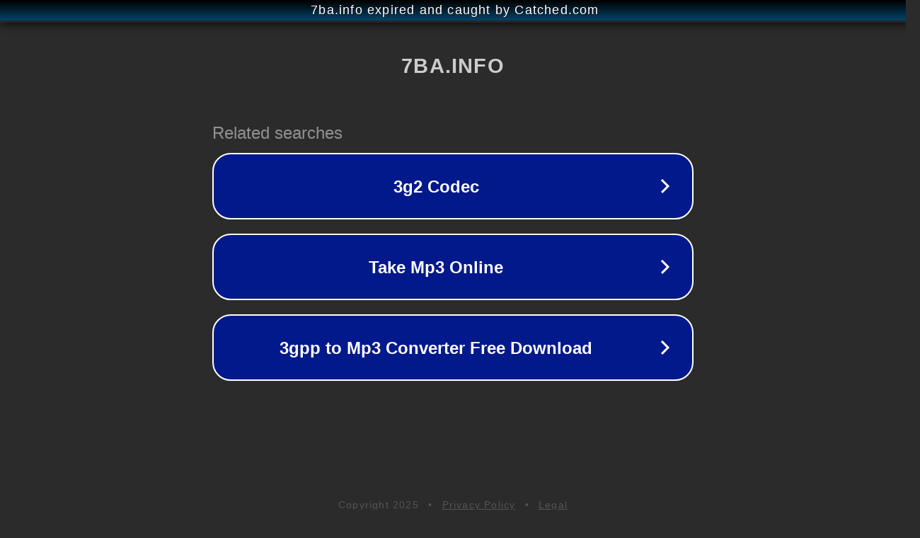

--- FILE ---
content_type: text/html; charset=utf-8
request_url: http://7ba.info/out.php?url=http://shadowaccord.nwlarpers.org
body_size: 1191
content:
<!doctype html>
<html data-adblockkey="MFwwDQYJKoZIhvcNAQEBBQADSwAwSAJBANDrp2lz7AOmADaN8tA50LsWcjLFyQFcb/P2Txc58oYOeILb3vBw7J6f4pamkAQVSQuqYsKx3YzdUHCvbVZvFUsCAwEAAQ==_hi1xSP27rKSaL+pApQ2Va8CmVJqCyposx8j2gnYTtWmokCjpIAsn91JQNyR7qiYjqv+by2Su18NZMNNcnI676A==" lang="en" style="background: #2B2B2B;">
<head>
    <meta charset="utf-8">
    <meta name="viewport" content="width=device-width, initial-scale=1">
    <link rel="icon" href="[data-uri]">
    <link rel="preconnect" href="https://www.google.com" crossorigin>
</head>
<body>
<div id="target" style="opacity: 0"></div>
<script>window.park = "[base64]";</script>
<script src="/bKrwZqrii.js"></script>
<script defer src="https://static.cloudflareinsights.com/beacon.min.js/vcd15cbe7772f49c399c6a5babf22c1241717689176015" integrity="sha512-ZpsOmlRQV6y907TI0dKBHq9Md29nnaEIPlkf84rnaERnq6zvWvPUqr2ft8M1aS28oN72PdrCzSjY4U6VaAw1EQ==" data-cf-beacon='{"version":"2024.11.0","token":"db51163c3f8248358b760e40462768b7","r":1,"server_timing":{"name":{"cfCacheStatus":true,"cfEdge":true,"cfExtPri":true,"cfL4":true,"cfOrigin":true,"cfSpeedBrain":true},"location_startswith":null}}' crossorigin="anonymous"></script>
</body>
</html>
